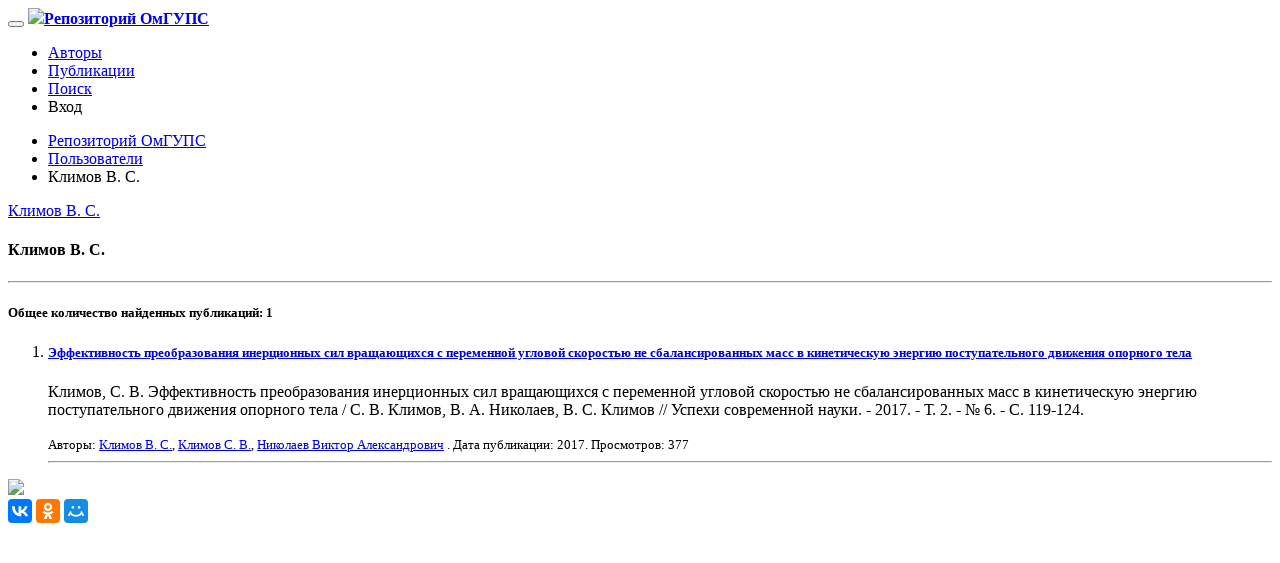

--- FILE ---
content_type: text/html; charset=utf-8
request_url: https://el.omgups.ru/users/1623
body_size: 5585
content:
<!DOCTYPE html><html class="no-js" dir="ltr" lang="ru"><head><title>Репозиторий ОмГУПС | Климов В. С.</title><meta charset="utf-8"/><meta content="ie=edge" http-equiv="x-ua-compatible"/><link href="/static/favicon/apple-icon-57x57.png" rel="apple-touch-icon" sizes="57x57"/><link href="/static/favicon/apple-icon-60x60.png" rel="apple-touch-icon" sizes="60x60"/><link href="/static/favicon/apple-icon-72x72.png" rel="apple-touch-icon" sizes="72x72"/><link href="/static/favicon/apple-icon-76x76.png" rel="apple-touch-icon" sizes="76x76"/><link href="/static/favicon/apple-icon-114x114.png" rel="apple-touch-icon" sizes="114x114"/><link href="/static/favicon/apple-icon-120x120.png" rel="apple-touch-icon" sizes="120x120"/><link href="/static/favicon/static/favicon/apple-icon-144x144.png" rel="apple-touch-icon" sizes="144x144"/><link href="/static/favicon/apple-icon-152x152.png" rel="apple-touch-icon" sizes="152x152"/><link href="/static/favicon/apple-icon-180x180.png" rel="apple-touch-icon" sizes="180x180"/><link href="/static/favicon/android-icon-192x192.png" rel="icon" sizes="192x192" type="image/png"/><link href="/static/favicon/favicon-32x32.png" rel="icon" sizes="32x32" type="image/png"/><link href="/static/favicon/favicon-96x96.png" rel="icon" sizes="96x96" type="image/png"/><link href="/static/favicon/favicon-16x16.png" rel="icon" sizes="16x16" type="image/png"/><link href="/static/favicon/manifest.json" rel="manifest"/><meta content="#ffffff" name="msapplication-TileColor"/><meta content="/static/favicon/ms-icon-144x144.png" name="msapplication-TileImage"/><meta content="#ffffff" name="theme-color"/><meta content="width=device-width, initial-scale=1, maximum-scale=1" name="viewport"/><meta content="65b38946e3d65a73" name="yandex-verification"/><meta content="nvWSsIf5POqeZmxGgxiPGE6JY-uE2C7PbrBCqRNVObc" name="google-site-verification"/><link href="/static/css/foundation.min.css" rel="stylesheet" type="text/css"/><link href="/static/css/selecte2-foundation.min.css" rel="stylesheet" type="text/css"/><link href="/static/css/font-awesome.min.css" rel="stylesheet" type="text/css"/><link href="https://fonts.googleapis.com/css?family=Roboto:300,400,500,700&amp;subset=cyrillic" rel="stylesheet" type="text/css"/><link href="https://cdnjs.cloudflare.com/ajax/libs/select2/4.0.6-rc.0/css/select2.min.css" rel="stylesheet" type="text/css"/><link href="https://cdn.datatables.net/v/zf/dt-1.10.16/datatables.min.css" rel="stylesheet" type="text/css"/><link href="/static/css/app.css?v=578c8a3" rel="stylesheet" type="text/css"/><meta content="Климов В. С. - " name="description"/><meta content="ОмГУПС, репозиторий, научная библиотека, " name="keywords"/></head><body itemscope="" itemtype="http://schema.org/WebPage"><section class="main-content"><nav class="top-bar topbar-responsive" itemscope="" itemtype="http://schema.org/SiteNavigationElement"><div class="row "><div class="small-12 columns"><div class="top-bar-title "><span data-hide-for="medium" data-responsive-toggle="topbar-responsive"><button class="menu-icon" data-toggle="" type="button"></button></span> <a class="topbar-responsive-logo" href="/"><img src="/static/media/logo.png" style="width: auto;height: 25px;"/><strong>Репозиторий ОмГУПС</strong></a></div><div class="topbar-responsive-links " id="topbar-responsive"><div class="top-bar-right"><ul class="menu simple vertical medium-horizontal"><li class="hide-for-medium-only" itemprop="name"><a href="/users" itemprop="url"><i aria-hidden="true" class="fa fa-users"></i> Авторы</a></li><li itemprop="name"><a href="/preview" itemprop="url"><i aria-hidden="true" class="fa fa-files-o"></i> Публикации</a></li><li itemprop="name"><a href="/search" itemprop="url"><i aria-hidden="true" class="fa fa-search"></i> Поиск</a></li><li><a data-open="loginModal"><i aria-hidden="true" class="fa fa-sign-in"></i> Вход</a></li></ul></div></div></div></div></nav><div itemprop="mainContentOfPage" itemscope="true" itemtype="http://schema.org/WebPageElement"><div class="row padding-top-only"><div class="large-12 columns"><nav aria-label="You are here:" role="navigation"><ul class="breadcrumbs" itemscope="" itemtype="http://data-vocabulary.org/Breadcrumb"><li><a href="/" itemprop="url"><meta content="Репозиторий ОмГУПС" itemprop="title"/>Репозиторий ОмГУПС</a></li><li><a href="/users" itemprop="url"><meta content="Пользователи" itemprop="title"/>Пользователи</a></li><li class="disabled">Климов В. С.</li></ul></nav></div></div><div class="row"><div class="large-12 medium-12 small-12 columns" itemscope="" itemtype="http://schema.org/Person"><a class="hide" href="/users/1623" itemprop="url">Климов В. С.</a><meta content="" itemprop="description"/><span class="hidden" itemprop="worksFor" itemscope="" itemtype="http://schema.org/Organization"><meta content="ОмГУПС" itemprop="name"/><meta content="г.Омск Карла Маркса просп., 35" itemprop="address"/><meta content="+73812310711" itemprop="telephone"/></span> <span class="hidden" itemprop="affiliation" itemscope="" itemtype="http://schema.org/Organization"><meta content="ОмГУПС" itemprop="name"/><meta content="г.Омск Карла Маркса просп., 35" itemprop="address"/><meta content="+73812310711" itemprop="telephone"/></span><div class="media-object stack-for-small callout"><div class="media-object-section small-12"><div class="row"><div class="small-12 columns"><h4 itemprop="name">Климов В. С.</h4></div><div class="small-12 columns"><ul class="non-style-list"></ul></div><div class="small-12 columns"><hr/></div><div class="small-12 columns"><h5>Общее количество найденных публикаций: <b>1</b></h5><ol><li itemscope="" itemtype="http://schema.org/CreativeWork"><meta content="Климов, С. В. Эффективность преобразования инерционных сил вращающихся с переменной угловой скоростью не сбалансированных масс в кинетическую энергию поступательного движения опорного тела / С. В. Климов, В. А. Николаев, В. С. Климов // Успехи современной науки. - 2017. - Т. 2. - № 6. - С. 119-124." itemprop="description"/><meta content="None" itemprop="text"/><meta content="Эффективность преобразования инерционных сил вращающихся с переменной угловой скоростью не сбалансированных масс в кинетическую энергию поступательного движения опорного тела" itemprop="headline"/><div class="media-object"><h5><a href="/preview/44912" itemprop="url"><span itemprop="name">Эффективность преобразования инерционных сил вращающихся с переменной угловой скоростью не сбалансированных масс в кинетическую энергию поступательного движения опорного тела</span></a></h5><p>Климов, С. В. Эффективность преобразования инерционных сил вращающихся с переменной угловой скоростью не сбалансированных масс в кинетическую энергию поступательного движения опорного тела / С. В. Климов, В. А. Николаев, В. С. Климов // Успехи современной науки. - 2017. - Т. 2. - № 6. - С. 119-124.</p><small>Авторы: <span itemprop="contributor" itemscope="" itemtype="http://schema.org/Person"><meta content="" itemprop="description"/><span class="hidden" itemprop="worksFor" itemscope="" itemtype="http://schema.org/Organization"><meta content="ОмГУПС" itemprop="name"/><meta content="г.Омск Карла Маркса просп., 35" itemprop="address"/><meta content="+73812310711" itemprop="telephone"/></span> <span class="hidden" itemprop="affiliation" itemscope="" itemtype="http://schema.org/Organization"><meta content="ОмГУПС" itemprop="name"/><meta content="г.Омск Карла Маркса просп., 35" itemprop="address"/><meta content="+73812310711" itemprop="telephone"/></span> <a href="/users/1623" itemprop="url"><span itemprop="name">Климов В. С.</span></a>,</span> <span itemprop="contributor" itemscope="" itemtype="http://schema.org/Person"><meta content="" itemprop="description"/><span class="hidden" itemprop="worksFor" itemscope="" itemtype="http://schema.org/Organization"><meta content="ОмГУПС" itemprop="name"/><meta content="г.Омск Карла Маркса просп., 35" itemprop="address"/><meta content="+73812310711" itemprop="telephone"/></span> <span class="hidden" itemprop="affiliation" itemscope="" itemtype="http://schema.org/Organization"><meta content="ОмГУПС" itemprop="name"/><meta content="г.Омск Карла Маркса просп., 35" itemprop="address"/><meta content="+73812310711" itemprop="telephone"/></span> <a href="/users/1622" itemprop="url"><span itemprop="name">Климов С. В.</span></a>,</span> <span itemprop="contributor" itemscope="" itemtype="http://schema.org/Person"><meta content="" itemprop="description"/><span class="hidden" itemprop="worksFor" itemscope="" itemtype="http://schema.org/Organization"><meta content="ОмГУПС" itemprop="name"/><meta content="г.Омск Карла Маркса просп., 35" itemprop="address"/><meta content="+73812310711" itemprop="telephone"/></span> <span class="hidden" itemprop="affiliation" itemscope="" itemtype="http://schema.org/Organization"><meta content="ОмГУПС" itemprop="name"/><meta content="г.Омск Карла Маркса просп., 35" itemprop="address"/><meta content="+73812310711" itemprop="telephone"/></span> <a href="/users/74" itemprop="url"><span itemprop="name">Николаев Виктор Александрович</span></a></span> . Дата публикации: <span itemprop="dateCreated">2017</span>. Просмотров: 377</small><hr/></div></li></ol></div></div></div><div class="media-object-section"><div class="thumbnail"><img src="/static/media/no_avatar.jpg" width="300"/></div></div></div><script src="//yastatic.net/es5-shims/0.0.2/es5-shims.min.js"></script><script src="//yastatic.net/share2/share.js"></script><div class="callout"><div class="ya-share2" data-counter="" data-services="collections,vkontakte,facebook,odnoklassniki,moimir,gplus"></div><div id="disqus_thread"></div></div><script>


    /**
*  RECOMMENDED CONFIGURATION VARIABLES: EDIT AND UNCOMMENT THE SECTION BELOW TO INSERT DYNAMIC VALUES FROM YOUR PLATFORM OR CMS.
*  LEARN WHY DEFINING THESE VARIABLES IS IMPORTANT: https://disqus.com/admin/universalcode/#configuration-variables*/
/*
var disqus_config = function () {
this.page.url = PAGE_URL;  // Replace PAGE_URL with your page's canonical URL variable
this.page.identifier = PAGE_IDENTIFIER; // Replace PAGE_IDENTIFIER with your page's unique identifier variable
};
*/
(function() { // DON'T EDIT BELOW THIS LINE
var d = document, s = d.createElement('script');
s.src = 'https://el-omgups-ru.disqus.com/embed.js';
s.setAttribute('data-timestamp', +new Date());
(d.head || d.body).appendChild(s);
})();
</script></div></div></div></section><footer class="block-dark-gray padding-top" itemscope="" itemtype="http://schema.org/SiteNavigationElement"><div class="row"><div class="large-4 medium-6 columns"><h5><i aria-hidden="true" class="fa fa-database"></i> Репозиторий ОмГУПС</h5><ol class="non-style-list"><li>Открытая база научных работ ОмГУПС</li></ol><h5><i aria-hidden="true" class="fa fa-bars"></i> Контакты</h5><ol class="non-style-list"><li><a href="mailto:support@el-omgups.ru"><i aria-hidden="true" class="fa fa-envelope-o"></i> support@el-omgups.ru</a></li><li><a href="tel:+73812310711"><i aria-hidden="true" class="fa fa-phone"></i> +7 (3812) 31-07-11</a></li><li><a><i aria-hidden="true" class="fa fa-map-marker"></i> г.Омск Карла Маркса просп., 35</a></li></ol><h5><i aria-hidden="true" class="fa fa-folder-open-o"></i> Структура</h5><ol class="non-style-list"><li itemprop="name"><a href="/users" itemprop="url"><i aria-hidden="true" class="fa fa-users"></i> Авторы</a></li><li itemprop="name"><a href="/preview" itemprop="url"><i aria-hidden="true" class="fa fa-files-o"></i> Публикации</a></li><li itemprop="name"><a href="/search" itemprop="url"><i aria-hidden="true" class="fa fa-search"></i> Поиск</a></li><li><a data-open="loginModal"><i aria-hidden="true" class="fa fa-sign-in"></i> Вход</a></li><li itemprop="name"><a href="/contacs" itemprop="url"><i aria-hidden="true" class="fa fa-list-ol"></i> Контакты</a></li><li itemprop="name"><a href="/about" itemprop="url"><i aria-hidden="true" class="fa fa-flag-o"></i> О Репозитории</a></li></ol><h5><i aria-hidden="true" class="fa fa-link"></i> Полезные ссылки</h5><ol class="non-style-list"><li><a href="http://omgups.ru" target="_blank">http://omgups.ru</a></li><li><a href="http://bibl.omgups.ru" target="_blank">http://bibl.omgups.ru</a></li></ol></div><div class="large-4 medium-6 columns"><h5><i aria-hidden="true" class="fa fa-users"></i> Авторы</h5><ol class="non-style-list"><li><a href="/users/139">Четвергов Виталий Алексеевич</a></li><li><a href="/users/24">Черемисин Василий Титович</a></li><li><a href="/users/28">Галиев Ильхам Исламович</a></li><li><a href="/users/73">Нехаев Виктор Алексеевич</a></li><li><a href="/users/18">Сидоров Олег Алексеевич</a></li><li><a href="/users/13">Ведрученко Виктор Родионович</a></li><li><a href="/users/11">Шпалтаков Владимир Петрович</a></li><li><a href="/users/638">Тэттэр Александр Юрьевич</a></li><li><a href="/users/4">Харламов Виктор Васильевич</a></li><li><a href="/users/120">Митрохин Валерий Евгеньевич</a></li><li><a href="/users/38">Кувалдина Татьяна Борисовна</a></li><li><a href="/users/33">Лебедев Виталий Матвеевич</a></li><li><a href="/users/601">Бакланов Александр Алексеевич</a></li><li><a href="/users/581">Ахмеджанов Равиль Абдраманович</a></li><li><a href="/users/344">Левкин Григорий Григорьевич</a></li><li><a href="/users/621">Усманов Юрий Ахкемович</a></li><li><a href="/users/143">Овчаренко Сергей Михайлович</a></li><li><a href="/users">Ещё...</a></li></ol></div><div class="large-4 columns"><h5><i aria-hidden="true" class="fa fa-tags"></i> Направление исследований</h5><ul class="cloud-tags"><a class="size_ " href="/search?search=Автоматика, телемеханика и связь на железнодорожном транспорте">Автоматика, телемеханика и связь на железнодорожном транспорте</a> <a class="size_b" href="/search?search=Автоматическая телефонная связь">Автоматическая телефонная связь</a> <a class="size_ " href="/search?search=Алгебра и геометрия">Алгебра и геометрия</a> <a class="size_ " href="/search?search=Антенны">Антенны</a> <a class="size_s" href="/search?search=Базы данных">Базы данных</a> <a class="size_n" href="/search?search=Безопасность жизнедеятельности">Безопасность жизнедеятельности</a> <a class="size_l" href="/search?search=Безопасность жизнедеятельности в ЧС">Безопасность жизнедеятельности в ЧС</a> <a class="size_l" href="/search?search=Бизнес-планирование">Бизнес-планирование</a> <a class="size_b" href="/search?search=Биржевое дело">Биржевое дело</a> <a class="size_ " href="/search?search=Бухгалтерский учет">Бухгалтерский учет</a> <a class="size_n" href="/search?search=Вагоны и вагонное хозяйство">Вагоны и вагонное хозяйство</a> <a class="size_s" href="/search?search=География">География</a> <a class="size_n" href="/search?search=Гидрогазодинамика">Гидрогазодинамика</a> <a class="size_b" href="/search?search=Государственное и муниципальное управление">Государственное и муниципальное управление</a> <a class="size_s" href="/search?search=Графика">Графика</a> <a class="size_n" href="/search?search=Детали машин и основы конструирования">Детали машин и основы конструирования</a> <a class="size_l" href="/search?search=Диспетчерская централизация">Диспетчерская централизация</a> <a class="size_n" href="/search?search=Журналистика">Журналистика</a> <a class="size_s" href="/search?search=Инвестиции">Инвестиции</a> <a class="size_s" href="/search?search=Инженерная графика">Инженерная графика</a> <a class="size_l" href="/search?search=Иностранные языки">Иностранные языки</a> <a class="size_s" href="/search?search=Иностранный язык">Иностранный язык</a> <a class="size_b" href="/search?search=Информатика">Информатика</a> <a class="size_b" href="/search?search=Информационная безопасность">Информационная безопасность</a> <a class="size_s" href="/search?search=Информационный менеджмент">Информационный менеджмент</a></ul></div><hr/><div class="large-12 columns"><p>Институциональный репозиторий ОмГУПС обеспечивает хранение и распространение цифровых материалов, являющихся интеллектуальной собственностью ОмГУПС. Он создан для продвижения результатов научных исследований ОмГУПС и их поиск в сети Интернет. Репозиторий содержит документы и публикации, авторами или соавторами которых являются сотрудники и обучающиеся ОмГУПС.</p></div><hr/><div class="large-12 columns">© <span itemprop="copyrightYear">2026</span> <span itemprop="copyrightHolder" itemscope="" itemtype="http://schema.org/Organization"><meta content="г.Омск Карла Маркса просп., 35" itemprop="address"/><meta content="+73812310711" itemprop="telephone"/><span itemprop="name">ОмГУПС</span></span>, Все права защищены</div></div></footer><div class="reveal" data-reveal="" id="loginModal"><h1>Добро пожаловать</h1><form action="/login/" id="login_form" method="POST"><input name="csrfmiddlewaretoken" type="hidden" value="GFWkK6dAAslKRUCmtYo9phj2kQeaCgEXgrpdAT4fycK2Dc7mvFifnJm54bnLlPKY"/><div class="row"><div class="medium-3 columns"><label class="text-right middle" data-validation="required" for="username">Логин</label></div><div class="medium-9 columns"><input autocomplete="off" data-validation-error-msg="Обязательное поле" id="username" name="username" placeholder="E-mail/ФИО" type="text"/></div></div><div class="row"><div class="medium-3 columns"><label class="text-right middle" for="password">Пароль</label></div><div class="medium-9 columns"><input autocomplete="off" data-validation="required" data-validation-error-msg="Обязательное поле" id="password" name="password" placeholder="Пароль" type="password"/></div></div><div class="row"><div class="medium-3 columns"></div><div class="medium-9 columns"><input class="hollow success button" type="submit" value="Войти"/></div></div></form><button aria-label="Close modal" class="close-button" data-close="" type="button"><span aria-hidden="true">×</span></button></div><script src="/static/js/vendor/jquery.js" type="text/javascript"></script><script src="/static/js/vendor/foundation.js" type="text/javascript"></script><script src="/static/js/vendor/tinymce/tinymce.min.js" type="text/javascript"></script><script src="/static/js/vendor/select2.js" type="text/javascript"></script><script src="/static/js/vendor/uploads/core.js" type="text/javascript"></script><script src="/static/js/vendor/uploads/upload.js" type="text/javascript"></script><link href="/static/js/vendor/uploads/upload.css" rel="stylesheet" type="text/css"/><script src="https://cdn.datatables.net/v/zf/dt-1.10.16/datatables.min.js" type="text/javascript"></script><script src="/static/js/app.js?v=578c8a3" type="text/javascript"></script><script type="text/javascript">
    (function (d, w, c) {
        (w[c] = w[c] || []).push(function() {
            try {
                w.yaCounter47047494 = new Ya.Metrika({
                    id:47047494,
                    clickmap:true,
                    trackLinks:true,
                    accurateTrackBounce:true
                });
            } catch(e) { }
        });

        var n = d.getElementsByTagName("script")[0],
            s = d.createElement("script"),
            f = function () { n.parentNode.insertBefore(s, n); };
        s.type = "text/javascript";
        s.async = true;
        s.src = "https://mc.yandex.ru/metrika/watch.js";

        if (w.opera == "[object Opera]") {
            d.addEventListener("DOMContentLoaded", f, false);
        } else { f(); }
    })(document, window, "yandex_metrika_callbacks");
</script><noscript><div><img alt="" src="https://mc.yandex.ru/watch/47047494" style="position:absolute; left:-9999px;"/></div></noscript></body></html>